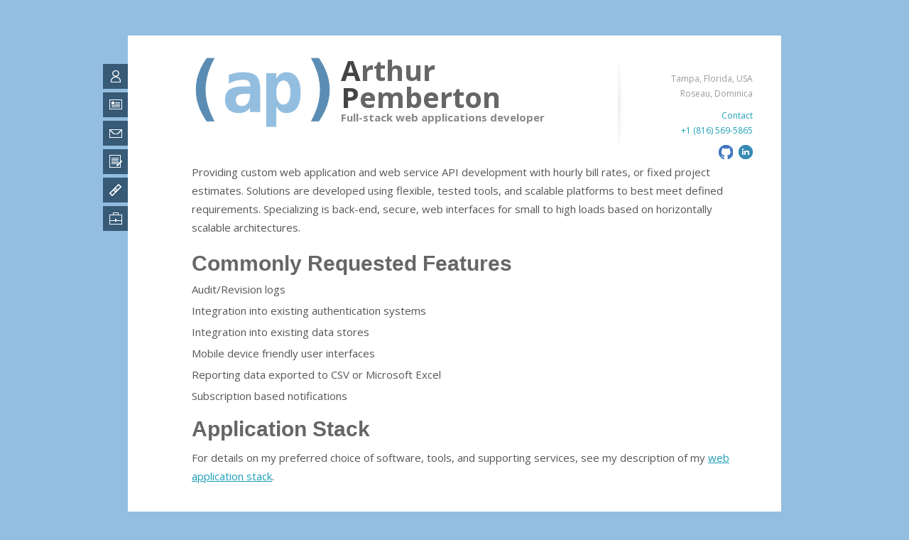

--- FILE ---
content_type: text/html; charset=UTF-8
request_url: https://arthurpemberton.com/services/web-application-development
body_size: 7210
content:
<!DOCTYPE html>
<!--[if lt IE 7 ]><html class="ie ie6" lang="en"> <![endif]-->
<!--[if IE 7 ]><html class="ie ie7" lang="en"> <![endif]-->
<!--[if IE 8 ]><html class="ie ie8" lang="en"> <![endif]-->
<!--[if (gte IE 9)|!(IE)]><!--><html lang="en-US"> <!--<![endif]-->
<head>
	<meta charset="UTF-8">
	<meta http-equiv = "X-UA-Compatible" content = "IE=Edge,chrome=1">
	
	<meta name="viewport" content="width=device-width, initial-scale=1, maximum-scale=1">

<meta name='robots' content='index, follow, max-image-preview:large, max-snippet:-1, max-video-preview:-1' />
	<style>img:is([sizes="auto" i], [sizes^="auto," i]) { contain-intrinsic-size: 3000px 1500px }</style>
	
	<!-- This site is optimized with the Yoast SEO plugin v26.8 - https://yoast.com/product/yoast-seo-wordpress/ -->
	<title>Web Application and API Development in Tampa Bay</title>
	<link rel="canonical" href="https://arthurpemberton.com/services/web-application-development" />
	<meta property="og:locale" content="en_US" />
	<meta property="og:type" content="article" />
	<meta property="og:title" content="Web Application and API Development in Tampa Bay" />
	<meta property="og:description" content="Providing custom web application and web service API development with hourly bill rates, or fixed project estimates. Solutions are developed using flexible, tested tools, and scalable platforms to best meet defined requirements. Specializing is back-end, secure, web interfaces for small to high loads based on horizontally scalable architectures. Commonly Requested Features Audit/Revision logs Integration into [&hellip;]" />
	<meta property="og:url" content="https://arthurpemberton.com/services/web-application-development" />
	<meta property="og:site_name" content="Arthur Pemberton" />
	<meta property="article:modified_time" content="2018-12-12T07:25:10+00:00" />
	<meta name="twitter:label1" content="Est. reading time" />
	<meta name="twitter:data1" content="1 minute" />
	<script type="application/ld+json" class="yoast-schema-graph">{"@context":"https://schema.org","@graph":[{"@type":"WebPage","@id":"https://arthurpemberton.com/services/web-application-development","url":"https://arthurpemberton.com/services/web-application-development","name":"Web Application and API Development in Tampa Bay","isPartOf":{"@id":"https://arthurpemberton.com/#website"},"datePublished":"2015-06-05T02:13:33+00:00","dateModified":"2018-12-12T07:25:10+00:00","breadcrumb":{"@id":"https://arthurpemberton.com/services/web-application-development#breadcrumb"},"inLanguage":"en-US","potentialAction":[{"@type":"ReadAction","target":["https://arthurpemberton.com/services/web-application-development"]}]},{"@type":"BreadcrumbList","@id":"https://arthurpemberton.com/services/web-application-development#breadcrumb","itemListElement":[{"@type":"ListItem","position":1,"name":"Services","item":"https://arthurpemberton.com/services"},{"@type":"ListItem","position":2,"name":"Web Application Development"}]},{"@type":"WebSite","@id":"https://arthurpemberton.com/#website","url":"https://arthurpemberton.com/","name":"Arthur Pemberton","description":"The professional website of Arthur Pemberton","publisher":{"@id":"https://arthurpemberton.com/#/schema/person/e4504c0e198fc8188db87092450f6367"},"potentialAction":[{"@type":"SearchAction","target":{"@type":"EntryPoint","urlTemplate":"https://arthurpemberton.com/?s={search_term_string}"},"query-input":{"@type":"PropertyValueSpecification","valueRequired":true,"valueName":"search_term_string"}}],"inLanguage":"en-US"},{"@type":["Person","Organization"],"@id":"https://arthurpemberton.com/#/schema/person/e4504c0e198fc8188db87092450f6367","name":"Arthur Pemberton","image":{"@type":"ImageObject","inLanguage":"en-US","@id":"https://arthurpemberton.com/#/schema/person/image/","url":"https://secure.gravatar.com/avatar/23f8dddfae2b25e80c1bf8fd2c90661b8d2079f05446bcb0d0973a5a92570536?s=96&d=mm&r=g","contentUrl":"https://secure.gravatar.com/avatar/23f8dddfae2b25e80c1bf8fd2c90661b8d2079f05446bcb0d0973a5a92570536?s=96&d=mm&r=g","caption":"Arthur Pemberton"},"logo":{"@id":"https://arthurpemberton.com/#/schema/person/image/"},"description":"A seasoned web applications developer with over seven years of professional experience designing, developing, and deploying end-to-end solutions; and over ten years administering websites.","sameAs":["http://arthurpemberton.com/","https://www.linkedin.com/in/arthurpemberton"]}]}</script>
	<!-- / Yoast SEO plugin. -->


<link rel='stylesheet' id='colorboxstyle-css' href='https://arthurpemberton.com/wp-content/plugins/link-library/colorbox/colorbox.css?ver=6.8.3' type='text/css' media='all' />
<link rel='stylesheet' id='wp-block-library-css' href='https://arthurpemberton.com/wp-includes/css/dist/block-library/style.min.css?ver=6.8.3' type='text/css' media='all' />
<style id='classic-theme-styles-inline-css' type='text/css'>
/*! This file is auto-generated */
.wp-block-button__link{color:#fff;background-color:#32373c;border-radius:9999px;box-shadow:none;text-decoration:none;padding:calc(.667em + 2px) calc(1.333em + 2px);font-size:1.125em}.wp-block-file__button{background:#32373c;color:#fff;text-decoration:none}
</style>
<style id='global-styles-inline-css' type='text/css'>
:root{--wp--preset--aspect-ratio--square: 1;--wp--preset--aspect-ratio--4-3: 4/3;--wp--preset--aspect-ratio--3-4: 3/4;--wp--preset--aspect-ratio--3-2: 3/2;--wp--preset--aspect-ratio--2-3: 2/3;--wp--preset--aspect-ratio--16-9: 16/9;--wp--preset--aspect-ratio--9-16: 9/16;--wp--preset--color--black: #000000;--wp--preset--color--cyan-bluish-gray: #abb8c3;--wp--preset--color--white: #ffffff;--wp--preset--color--pale-pink: #f78da7;--wp--preset--color--vivid-red: #cf2e2e;--wp--preset--color--luminous-vivid-orange: #ff6900;--wp--preset--color--luminous-vivid-amber: #fcb900;--wp--preset--color--light-green-cyan: #7bdcb5;--wp--preset--color--vivid-green-cyan: #00d084;--wp--preset--color--pale-cyan-blue: #8ed1fc;--wp--preset--color--vivid-cyan-blue: #0693e3;--wp--preset--color--vivid-purple: #9b51e0;--wp--preset--gradient--vivid-cyan-blue-to-vivid-purple: linear-gradient(135deg,rgba(6,147,227,1) 0%,rgb(155,81,224) 100%);--wp--preset--gradient--light-green-cyan-to-vivid-green-cyan: linear-gradient(135deg,rgb(122,220,180) 0%,rgb(0,208,130) 100%);--wp--preset--gradient--luminous-vivid-amber-to-luminous-vivid-orange: linear-gradient(135deg,rgba(252,185,0,1) 0%,rgba(255,105,0,1) 100%);--wp--preset--gradient--luminous-vivid-orange-to-vivid-red: linear-gradient(135deg,rgba(255,105,0,1) 0%,rgb(207,46,46) 100%);--wp--preset--gradient--very-light-gray-to-cyan-bluish-gray: linear-gradient(135deg,rgb(238,238,238) 0%,rgb(169,184,195) 100%);--wp--preset--gradient--cool-to-warm-spectrum: linear-gradient(135deg,rgb(74,234,220) 0%,rgb(151,120,209) 20%,rgb(207,42,186) 40%,rgb(238,44,130) 60%,rgb(251,105,98) 80%,rgb(254,248,76) 100%);--wp--preset--gradient--blush-light-purple: linear-gradient(135deg,rgb(255,206,236) 0%,rgb(152,150,240) 100%);--wp--preset--gradient--blush-bordeaux: linear-gradient(135deg,rgb(254,205,165) 0%,rgb(254,45,45) 50%,rgb(107,0,62) 100%);--wp--preset--gradient--luminous-dusk: linear-gradient(135deg,rgb(255,203,112) 0%,rgb(199,81,192) 50%,rgb(65,88,208) 100%);--wp--preset--gradient--pale-ocean: linear-gradient(135deg,rgb(255,245,203) 0%,rgb(182,227,212) 50%,rgb(51,167,181) 100%);--wp--preset--gradient--electric-grass: linear-gradient(135deg,rgb(202,248,128) 0%,rgb(113,206,126) 100%);--wp--preset--gradient--midnight: linear-gradient(135deg,rgb(2,3,129) 0%,rgb(40,116,252) 100%);--wp--preset--font-size--small: 13px;--wp--preset--font-size--medium: 20px;--wp--preset--font-size--large: 36px;--wp--preset--font-size--x-large: 42px;--wp--preset--spacing--20: 0.44rem;--wp--preset--spacing--30: 0.67rem;--wp--preset--spacing--40: 1rem;--wp--preset--spacing--50: 1.5rem;--wp--preset--spacing--60: 2.25rem;--wp--preset--spacing--70: 3.38rem;--wp--preset--spacing--80: 5.06rem;--wp--preset--shadow--natural: 6px 6px 9px rgba(0, 0, 0, 0.2);--wp--preset--shadow--deep: 12px 12px 50px rgba(0, 0, 0, 0.4);--wp--preset--shadow--sharp: 6px 6px 0px rgba(0, 0, 0, 0.2);--wp--preset--shadow--outlined: 6px 6px 0px -3px rgba(255, 255, 255, 1), 6px 6px rgba(0, 0, 0, 1);--wp--preset--shadow--crisp: 6px 6px 0px rgba(0, 0, 0, 1);}:where(.is-layout-flex){gap: 0.5em;}:where(.is-layout-grid){gap: 0.5em;}body .is-layout-flex{display: flex;}.is-layout-flex{flex-wrap: wrap;align-items: center;}.is-layout-flex > :is(*, div){margin: 0;}body .is-layout-grid{display: grid;}.is-layout-grid > :is(*, div){margin: 0;}:where(.wp-block-columns.is-layout-flex){gap: 2em;}:where(.wp-block-columns.is-layout-grid){gap: 2em;}:where(.wp-block-post-template.is-layout-flex){gap: 1.25em;}:where(.wp-block-post-template.is-layout-grid){gap: 1.25em;}.has-black-color{color: var(--wp--preset--color--black) !important;}.has-cyan-bluish-gray-color{color: var(--wp--preset--color--cyan-bluish-gray) !important;}.has-white-color{color: var(--wp--preset--color--white) !important;}.has-pale-pink-color{color: var(--wp--preset--color--pale-pink) !important;}.has-vivid-red-color{color: var(--wp--preset--color--vivid-red) !important;}.has-luminous-vivid-orange-color{color: var(--wp--preset--color--luminous-vivid-orange) !important;}.has-luminous-vivid-amber-color{color: var(--wp--preset--color--luminous-vivid-amber) !important;}.has-light-green-cyan-color{color: var(--wp--preset--color--light-green-cyan) !important;}.has-vivid-green-cyan-color{color: var(--wp--preset--color--vivid-green-cyan) !important;}.has-pale-cyan-blue-color{color: var(--wp--preset--color--pale-cyan-blue) !important;}.has-vivid-cyan-blue-color{color: var(--wp--preset--color--vivid-cyan-blue) !important;}.has-vivid-purple-color{color: var(--wp--preset--color--vivid-purple) !important;}.has-black-background-color{background-color: var(--wp--preset--color--black) !important;}.has-cyan-bluish-gray-background-color{background-color: var(--wp--preset--color--cyan-bluish-gray) !important;}.has-white-background-color{background-color: var(--wp--preset--color--white) !important;}.has-pale-pink-background-color{background-color: var(--wp--preset--color--pale-pink) !important;}.has-vivid-red-background-color{background-color: var(--wp--preset--color--vivid-red) !important;}.has-luminous-vivid-orange-background-color{background-color: var(--wp--preset--color--luminous-vivid-orange) !important;}.has-luminous-vivid-amber-background-color{background-color: var(--wp--preset--color--luminous-vivid-amber) !important;}.has-light-green-cyan-background-color{background-color: var(--wp--preset--color--light-green-cyan) !important;}.has-vivid-green-cyan-background-color{background-color: var(--wp--preset--color--vivid-green-cyan) !important;}.has-pale-cyan-blue-background-color{background-color: var(--wp--preset--color--pale-cyan-blue) !important;}.has-vivid-cyan-blue-background-color{background-color: var(--wp--preset--color--vivid-cyan-blue) !important;}.has-vivid-purple-background-color{background-color: var(--wp--preset--color--vivid-purple) !important;}.has-black-border-color{border-color: var(--wp--preset--color--black) !important;}.has-cyan-bluish-gray-border-color{border-color: var(--wp--preset--color--cyan-bluish-gray) !important;}.has-white-border-color{border-color: var(--wp--preset--color--white) !important;}.has-pale-pink-border-color{border-color: var(--wp--preset--color--pale-pink) !important;}.has-vivid-red-border-color{border-color: var(--wp--preset--color--vivid-red) !important;}.has-luminous-vivid-orange-border-color{border-color: var(--wp--preset--color--luminous-vivid-orange) !important;}.has-luminous-vivid-amber-border-color{border-color: var(--wp--preset--color--luminous-vivid-amber) !important;}.has-light-green-cyan-border-color{border-color: var(--wp--preset--color--light-green-cyan) !important;}.has-vivid-green-cyan-border-color{border-color: var(--wp--preset--color--vivid-green-cyan) !important;}.has-pale-cyan-blue-border-color{border-color: var(--wp--preset--color--pale-cyan-blue) !important;}.has-vivid-cyan-blue-border-color{border-color: var(--wp--preset--color--vivid-cyan-blue) !important;}.has-vivid-purple-border-color{border-color: var(--wp--preset--color--vivid-purple) !important;}.has-vivid-cyan-blue-to-vivid-purple-gradient-background{background: var(--wp--preset--gradient--vivid-cyan-blue-to-vivid-purple) !important;}.has-light-green-cyan-to-vivid-green-cyan-gradient-background{background: var(--wp--preset--gradient--light-green-cyan-to-vivid-green-cyan) !important;}.has-luminous-vivid-amber-to-luminous-vivid-orange-gradient-background{background: var(--wp--preset--gradient--luminous-vivid-amber-to-luminous-vivid-orange) !important;}.has-luminous-vivid-orange-to-vivid-red-gradient-background{background: var(--wp--preset--gradient--luminous-vivid-orange-to-vivid-red) !important;}.has-very-light-gray-to-cyan-bluish-gray-gradient-background{background: var(--wp--preset--gradient--very-light-gray-to-cyan-bluish-gray) !important;}.has-cool-to-warm-spectrum-gradient-background{background: var(--wp--preset--gradient--cool-to-warm-spectrum) !important;}.has-blush-light-purple-gradient-background{background: var(--wp--preset--gradient--blush-light-purple) !important;}.has-blush-bordeaux-gradient-background{background: var(--wp--preset--gradient--blush-bordeaux) !important;}.has-luminous-dusk-gradient-background{background: var(--wp--preset--gradient--luminous-dusk) !important;}.has-pale-ocean-gradient-background{background: var(--wp--preset--gradient--pale-ocean) !important;}.has-electric-grass-gradient-background{background: var(--wp--preset--gradient--electric-grass) !important;}.has-midnight-gradient-background{background: var(--wp--preset--gradient--midnight) !important;}.has-small-font-size{font-size: var(--wp--preset--font-size--small) !important;}.has-medium-font-size{font-size: var(--wp--preset--font-size--medium) !important;}.has-large-font-size{font-size: var(--wp--preset--font-size--large) !important;}.has-x-large-font-size{font-size: var(--wp--preset--font-size--x-large) !important;}
:where(.wp-block-post-template.is-layout-flex){gap: 1.25em;}:where(.wp-block-post-template.is-layout-grid){gap: 1.25em;}
:where(.wp-block-columns.is-layout-flex){gap: 2em;}:where(.wp-block-columns.is-layout-grid){gap: 2em;}
:root :where(.wp-block-pullquote){font-size: 1.5em;line-height: 1.6;}
</style>
<link rel='stylesheet' id='thumbs_rating_styles-css' href='https://arthurpemberton.com/wp-content/plugins/link-library/upvote-downvote/css/style.css?ver=1.0.0' type='text/css' media='all' />
<link rel='stylesheet' id='style-css' href='https://arthurpemberton.com/wp-content/themes/biopic/style.css?ver=25.04.18b' type='text/css' media='all' />
<link rel='stylesheet' id='base-css' href='https://arthurpemberton.com/wp-content/themes/biopic/stylesheets/base.css?ver=6.8.3' type='text/css' media='all' />
<link rel='stylesheet' id='layout-css' href='https://arthurpemberton.com/wp-content/themes/biopic/stylesheets/layout.css?ver=6.8.3' type='text/css' media='all' />
<link rel='stylesheet' id='themeskin-css' href='https://arthurpemberton.com/wp-content/themes/biopic/stylesheets/theme.css?ver=20200727' type='text/css' media='all' />
<link rel='stylesheet' id='prettyPhoto-css' href='https://arthurpemberton.com/wp-content/themes/biopic/stylesheets/prettyPhoto.css?ver=6.8.3' type='text/css' media='all' />
<link rel='stylesheet' id='custom-css' href='https://arthurpemberton.com/wp-content/themes/biopic/stylesheets/custom.css?ver=6.8.3' type='text/css' media='all' />
<script type="text/javascript" src="https://arthurpemberton.com/wp-includes/js/jquery/jquery.min.js?ver=3.7.1" id="jquery-core-js"></script>
<script type="text/javascript" src="https://arthurpemberton.com/wp-includes/js/jquery/jquery-migrate.min.js?ver=3.4.1" id="jquery-migrate-js"></script>
<script type="text/javascript" src="https://arthurpemberton.com/wp-content/plugins/link-library/colorbox/jquery.colorbox-min.js?ver=1.3.9" id="colorbox-js"></script>
<script type="text/javascript" id="thumbs_rating_scripts-js-extra">
/* <![CDATA[ */
var thumbs_rating_ajax = {"ajax_url":"https:\/\/arthurpemberton.com\/wp-admin\/admin-ajax.php","nonce":"9b07cda698"};
/* ]]> */
</script>
<script type="text/javascript" src="https://arthurpemberton.com/wp-content/plugins/link-library/upvote-downvote/js/general.js?ver=4.0.1" id="thumbs_rating_scripts-js"></script>
<script type="text/javascript" src="https://arthurpemberton.com/wp-content/themes/biopic/javascripts/tabs.js?ver=6.8.3" id="tabs-js"></script>
<script type="text/javascript" src="https://arthurpemberton.com/wp-content/themes/biopic/javascripts/jquery.gmap.min.js?ver=6.8.3" id="gmap-js"></script>
<script type="text/javascript" src="https://arthurpemberton.com/wp-content/themes/biopic/javascripts/jquery.easing.1.3.js?ver=6.8.3" id="easingjs-js"></script>
<script type="text/javascript" src="https://arthurpemberton.com/wp-content/themes/biopic/javascripts/jquery.prettyPhoto.js?ver=6.8.3" id="prettyPhotojs-js"></script>
<script type="text/javascript" src="https://arthurpemberton.com/wp-content/themes/biopic/javascripts/jquery.placeholder.min.js?ver=6.8.3" id="placeholder-js"></script>
<script type="text/javascript" src="https://arthurpemberton.com/wp-content/themes/biopic/javascripts/biopic-functions.js?ver=6.8.3" id="biopicfunctions-js"></script>
<script type="text/javascript" src="https://arthurpemberton.com/wp-content/plugins/google-analyticator/external-tracking.min.js?ver=6.5.7" id="ga-external-tracking-js"></script>
<link rel="https://api.w.org/" href="https://arthurpemberton.com/wp-json/" /><link rel="alternate" title="JSON" type="application/json" href="https://arthurpemberton.com/wp-json/wp/v2/pages/119" /><meta name="generator" content="WordPress 6.8.3" />
<link rel='shortlink' href='https://arthurpemberton.com/?p=119' />
<link rel="alternate" title="oEmbed (JSON)" type="application/json+oembed" href="https://arthurpemberton.com/wp-json/oembed/1.0/embed?url=https%3A%2F%2Farthurpemberton.com%2Fservices%2Fweb-application-development" />
<link rel="alternate" title="oEmbed (XML)" type="text/xml+oembed" href="https://arthurpemberton.com/wp-json/oembed/1.0/embed?url=https%3A%2F%2Farthurpemberton.com%2Fservices%2Fweb-application-development&#038;format=xml" />
 <style> .ppw-ppf-input-container { background-color: !important; padding: px!important; border-radius: px!important; } .ppw-ppf-input-container div.ppw-ppf-headline { font-size: px!important; font-weight: !important; color: !important; } .ppw-ppf-input-container div.ppw-ppf-desc { font-size: px!important; font-weight: !important; color: !important; } .ppw-ppf-input-container label.ppw-pwd-label { font-size: px!important; font-weight: !important; color: !important; } div.ppwp-wrong-pw-error { font-size: px!important; font-weight: !important; color: #dc3232!important; background: !important; } .ppw-ppf-input-container input[type='submit'] { color: !important; background: !important; } .ppw-ppf-input-container input[type='submit']:hover { color: !important; background: !important; } .ppw-ppf-desc-below { font-size: px!important; font-weight: !important; color: !important; } </style>  <style> .ppw-form { background-color: !important; padding: px!important; border-radius: px!important; } .ppw-headline.ppw-pcp-pf-headline { font-size: px!important; font-weight: !important; color: !important; } .ppw-description.ppw-pcp-pf-desc { font-size: px!important; font-weight: !important; color: !important; } .ppw-pcp-pf-desc-above-btn { display: block; } .ppw-pcp-pf-desc-below-form { font-size: px!important; font-weight: !important; color: !important; } .ppw-input label.ppw-pcp-password-label { font-size: px!important; font-weight: !important; color: !important; } .ppw-form input[type='submit'] { color: !important; background: !important; } .ppw-form input[type='submit']:hover { color: !important; background: !important; } div.ppw-error.ppw-pcp-pf-error-msg { font-size: px!important; font-weight: !important; color: #dc3232!important; background: !important; } </style> <style>@import url(https://fonts.googleapis.com/css?family=Open+Sans:400,400italic,700,700italic);body * { font-family: 'Open Sans', sans-serif; } </style><style>@import url(https://fonts.googleapis.com/css?family=Open+Sans:800,800italic);h1, h2, h3, h4, h5, h6 { font-family: 'Open Sans 800', sans-serif; !important; } </style><link rel="icon" href="https://arthurpemberton.com/wp-content/uploads/2016/02/cropped-logo-arthurpemberton-600x600-32x32.png" sizes="32x32" />
<link rel="icon" href="https://arthurpemberton.com/wp-content/uploads/2016/02/cropped-logo-arthurpemberton-600x600-192x192.png" sizes="192x192" />
<link rel="apple-touch-icon" href="https://arthurpemberton.com/wp-content/uploads/2016/02/cropped-logo-arthurpemberton-600x600-180x180.png" />
<meta name="msapplication-TileImage" content="https://arthurpemberton.com/wp-content/uploads/2016/02/cropped-logo-arthurpemberton-600x600-270x270.png" />
<!-- Google Analytics Tracking by Google Analyticator 6.5.7 -->
<script type="text/javascript">
    var analyticsFileTypes = [];
    var analyticsSnippet = 'disabled';
    var analyticsEventTracking = 'enabled';
</script>
<script type="text/javascript">
	(function(i,s,o,g,r,a,m){i['GoogleAnalyticsObject']=r;i[r]=i[r]||function(){
	(i[r].q=i[r].q||[]).push(arguments)},i[r].l=1*new Date();a=s.createElement(o),
	m=s.getElementsByTagName(o)[0];a.async=1;a.src=g;m.parentNode.insertBefore(a,m)
	})(window,document,'script','//www.google-analytics.com/analytics.js','ga');
	ga('create', 'UA-800653-10', 'auto');
 
	ga('send', 'pageview');
</script>
	<link href='https://fonts.googleapis.com/css?family=Open+Sans:400,700,700italic,400italic' rel='stylesheet' type='text/css'>
	<!--[if lt IE 9]>
		<script src="http://html5shim.googlecode.com/svn/trunk/html5.js"></script>
	<![endif]-->

	<!-- Favicons
	================================================== -->
		<link rel="shortcut icon" href="/favicon.ico">
		<link rel="apple-touch-icon" href="/assets/apple-touch-icon-57x57.png">
		<link rel="apple-touch-icon" sizes="72x72" href="/assets/apple-touch-icon-72x72.png">
	
<script type="text/javascript"> 
jQuery(document).ready(function($) {
	/* === Handles palceholder values for input and textareas in older browsers === */
	$('input, textarea').placeholder();
	
	/* === Pretty Photo === */
	$("a[rel^='prettyPhoto']").prettyPhoto();
	
	/* === Fit Videos === */
	//$(".scale-video").fitVids();
	
	/* === Portfolio Filter Menu === */
	$('ul.filter li a').click(function(e) {
		e.preventDefault();
		
		$('ul.filter li.active').removeClass('active');
		$(this).parent().addClass('active');
		
		var filterVal = $(this).text().toLowerCase().replace(new RegExp(" ", "g"), "-");
		
		if(filterVal == 'all') {
			$('.work').removeClass('item-hidden');
			$('.work a').attr('rel', 'prettyPhoto[biopic_works_gal]');
		}
		else {
			$('.work').each(function(index, element) {
				if(!$(this).hasClass(filterVal)) {
					$(this).addClass('item-hidden');
					$('a', this).attr('rel', '');
				}
				else {
					$(this).removeClass('item-hidden');
					$('a', this).attr('rel', 'prettyPhoto[biopic_works_gal]');
				}
			});
		}
	});
	
	/* === Accordion === */
	var accordionTabs = $('.accordion > .atab');
	$('.accordion > .atitle > a').click(function(e) {
		e.preventDefault();
		
		currenttab = $(this);
		targetTab =  currenttab.parent().next();
		
		// if same tab clicked then close it
		if (currenttab.parent().hasClass('active')) {
			accordionTabs.slideUp(300, 'easeOutExpo');
			currenttab.parent().parent().find('.atitle').removeClass('active');
		}
		else if(!targetTab.hasClass('active'))	{
			accordionTabs.slideUp(300, 'easeOutExpo');
			targetTab.slideDown(300, 'easeOutExpo');
			currenttab.parent().parent().find('.atitle').removeClass('active');
			currenttab.parent().addClass('active');
		}
	});
	
	
	/* === Toggle === */
	$(".toggle > .ttitle > a").click(function(e) {
		e.preventDefault();
		
		if($(this).parent().hasClass('active'))	{
			$(this).parent().removeClass("active").closest('.toggle').find('.ttab').slideUp(300, 'easeOutExpo');
		}
		else {
			$(this).parent().addClass("active").closest('.toggle').find('.ttab').slideDown(300, 'easeOutExpo');
		}
	});
	
	/* === Closes alert boxes e.g. warning, success etc. === */
	$('.alert-box .close-btn').click(function(e) {
		e.preventDefault();
		$(this).parent().slideUp();
	});
	
	
});
</script>
<script type="text/javascript">
/* === Handles multiple functions for window.onload event === */
function addLoadEvent(func) {
	var oldonload = window.onload;
	if (typeof window.onload != 'function') {
		window.onload = func;
	}
	else {
		window.onload = function() {
			if (oldonload) {
				oldonload();
			}
			func();
		}
	}
}
</script>
<style type="text/css">
body {
					background:#93bee0;
				}a, a:visited {
				color:#1B9FB8;
			}a:hover, a:focus, ul.tabs li a.active, .atitle.active a, .ttitle.active a {
				color:#FF8E00;
			}</style>
</head>
<body class="wp-singular page-template-default page page-id-119 page-child parent-pageid-116 wp-theme-biopic">
	
	<div class="wrapper">
		<div class="lang-menu">
				
				</div>
		<nav>
			<ul id="menu-main-menu" class="menu"><li id="menu-item-9" class="profile menu-item menu-item-type-custom menu-item-object-custom menu-item-home menu-item-9 page-9"><a href="http://arthurpemberton.com/"><span><span>Profile</span></span></a></li>
<li id="menu-item-16" class="resume menu-item menu-item-type-post_type menu-item-object-page menu-item-16 page-12"><a href="https://arthurpemberton.com/resume"><span><span>Resume</span></span></a></li>
<li id="menu-item-22" class="contact menu-item menu-item-type-post_type menu-item-object-page menu-item-22 page-20"><a href="https://arthurpemberton.com/contact"><span><span>Contact</span></span></a></li>
<li id="menu-item-19" class="blog menu-item menu-item-type-post_type menu-item-object-page menu-item-19 page-17"><a href="https://arthurpemberton.com/blog"><span><span>Blog</span></span></a></li>
<li id="menu-item-46" class="links menu-item menu-item-type-post_type menu-item-object-page menu-item-46 page-44"><a href="https://arthurpemberton.com/links"><span><span>Links</span></span></a></li>
<li id="menu-item-156" class="portfolio menu-item menu-item-type-post_type menu-item-object-page menu-item-156 page-152"><a href="https://arthurpemberton.com/portfolio"><span><span>Portfolio</span></span></a></li>
</ul>		</nav>				<div class="content">
			<div class="info">
				<div class="head">
										<a href="https://arthurpemberton.com"><img src="//arthurpemberton.com/wp-content/uploads/2015/06/logo-arthurpemberton-200x100.png" alt="" /></a>
										<div class="name">
												<p class="first">Arthur</p>
												<p class="last">Pemberton</p>
												<p class="title">Full-stack web applications developer</p>
											</div>
				</div>
			</div><!-- /profileInfo -->

			<div class="topAddress hidden">
			<address>
<p>
Tampa, Florida, USA<br />
Roseau, Dominica
</p>

<p>
<a href="/contact">Contact</a><br />
<a href="tel:1-816-569-5865">+1 (816) 569-5865</a>
</p></address>
<div class="social">
		<a target="_blank" title="GitHub" href="https://github.com/pembo13"><img src="https://arthurpemberton.com/wp-content/themes/biopic/images/social_icons/github.png" alt="" /></a>
		<a target="_blank" title="LinkedIn" href="https://www.linkedin.com/in/arthurpemberton"><img src="https://arthurpemberton.com/wp-content/themes/biopic/images/social_icons/linkedin.png" alt="" /></a>
	</div>			</div><!-- /topAddress -->
			
			<br class="clear" />
			<div class="innerContainer">
								<div class="desc">
					<p>Providing custom web application and web service API development with hourly bill rates, or fixed project estimates. Solutions are developed using flexible, tested tools, and scalable platforms to best meet defined requirements. Specializing is back-end, secure, web interfaces for small to high loads based on horizontally scalable architectures.</p>
<h2>Commonly Requested Features</h2>
<ul>
<li>Audit/Revision logs</li>
<li>Integration into existing authentication systems</li>
<li>Integration into existing data stores</li>
<li>Mobile device friendly user interfaces</li>
<li>Reporting data exported to CSV or Microsoft Excel</li>
<li>Subscription based notifications</li>
</ul>
<h2>Application Stack</h2>
<p>For details on my preferred choice of software, tools, and supporting services, see my description of my <a href="/web-application-stack">web application stack</a>.</p>
				</div>
							</div><!-- /innerContainer -->

		</div><!-- /content -->

						<script type="speculationrules">
{"prefetch":[{"source":"document","where":{"and":[{"href_matches":"\/*"},{"not":{"href_matches":["\/wp-*.php","\/wp-admin\/*","\/wp-content\/uploads\/*","\/wp-content\/*","\/wp-content\/plugins\/*","\/wp-content\/themes\/biopic\/*","\/*\\?(.+)"]}},{"not":{"selector_matches":"a[rel~=\"nofollow\"]"}},{"not":{"selector_matches":".no-prefetch, .no-prefetch a"}}]},"eagerness":"conservative"}]}
</script>
<script type="text/javascript" src="https://arthurpemberton.com/wp-includes/js/comment-reply.min.js?ver=6.8.3" id="comment-reply-js" async="async" data-wp-strategy="async"></script>
		<footer>
						<span>© Arthur Pemberton 2010 - 2025 | <a href="/lost" rel="nofollow">Lost</a></span>
								</footer>

	</div><!-- /wrapper -->

<!-- End Document
================================================== -->
</body>
</html>

<!--
Performance optimized by W3 Total Cache. Learn more: https://www.boldgrid.com/w3-total-cache/

Page Caching using Disk: Enhanced 

Served from: arthurpemberton.com @ 2026-01-22 03:35:33 by W3 Total Cache
-->

--- FILE ---
content_type: text/css
request_url: https://arthurpemberton.com/wp-content/themes/biopic/style.css?ver=25.04.18b
body_size: 967
content:
/*   
	Theme Name: Biopic - Responsive vCard WordPress Theme
	Theme URI: http://themes.themebakers.com/biopic/
	Description: Biopic is a minimalistic, simple and responsive wordpress theme which is suitable for using it as a vcard, small personal portfolios, photographers, wedding journal and similar purposes. It works on all devices from desktop to tablets to smartphones.
	Author: Theme Bakers
	Author URI: http://themebakers.com
	Version: 1.0.4
	License: Partial GNU General Public License, please read license file for more details.
	License URI: license.txt
	Tags: light, two-columns
*/

.contact #ninja_forms_form_1_wrap { max-width:360px; }
.contact #ninja_forms_form_1_wrap .ninja-forms-response-msg { background-color:#FFB150; color:#fff; font-weight:bold; padding: 0 8px; }
.contact #ninja_forms_form_1_wrap .ninja-forms-response-msg p { margin:0; }
.contact #ninja_forms_form_1_wrap .ninja-forms-response-msg.ninja-forms-success-msg { background-color:#4EB748; padding: 40px 0; text-align: center; }
.contact #ninja_forms_form_1_wrap .ninja-forms-response-msg.ninja-forms-error-msg { background-color:#FF5551; padding: 6px 8px; }

.contact #ninja_forms_form_1 { background-color:#D6E6F3; float: none; width:auto; }
.contact #ninja_forms_form_1 br { display:none; }
.contact #ninja_forms_form_1 p { margin:0; }
.contact #ninja_forms_form_1 p:first-child { display:none; }
.contact #ninja_forms_form_1 div.ninja-forms-all-fields-wrap { padding:10px 20px; }
.contact #ninja_forms_form_1 div.ninja-forms-required-items { margin-bottom:1em; }
.contact #ninja_forms_form_1 div.ninja-forms-all-fields-wrap .label-above label { margin-bottom: 2px; }
.contact #ninja_forms_form_1 div.ninja-forms-all-fields-wrap input[type="text"] { padding:6px 8px; }
.contact #ninja_forms_form_1 div.ninja-forms-all-fields-wrap textarea { height:8em; padding:6px 8px; }

.contact #ninja_forms_form_1 div.ninja-forms-all-fields-wrap input[type="submit"] { float:none; margin:0; }


@media only screen and (max-width: 360px) {
	body.wp-theme-biopic .head { margin-left: 0px; margin-bottom: 30px; }
	body.wp-theme-biopic .head a img { width: 50%; height: auto;  }
	body.wp-theme-biopic .head .name { float: none; }
	body.wp-theme-biopic .head .name p.first,
	body.wp-theme-biopic .head .name p.last { font-size: 30px; line-height: 1; }
	body.wp-theme-biopic .head .name p.title { margin-top: 10px; }
}
@media only screen and (max-width: 479px) {
	body.wp-theme-biopic > .wrapper { width: 350px; padding-top: 25px; }
	body.wp-theme-biopic nav { margin-left: 0; }
	body.wp-theme-biopic .content { width: 275px; padding-bottom: 20px; }
	body.wp-theme-biopic .info { width: calc(100% - 40px); margin-left: 20px; margin-right: 20px; }
	body.wp-theme-biopic .innerContainer { width: calc(100% - 40px); margin-left: 20px; margin-right: 20px; }
	body.wp-theme-biopic .innerContainer > .desc { margin-bottom: 0; }
	body.wp-theme-biopic .head { margin-left: 0px; margin-bottom: 30px; }
	body.wp-theme-biopic .head a img { width: 50%; height: auto; }
	body.wp-theme-biopic .head .name { float: none; }
	body.wp-theme-biopic .head .name p.first,
	body.wp-theme-biopic .head .name p.last { font-size: 30px; line-height: 1; }
	body.wp-theme-biopic .head .name p.title { margin-top: 10px; }

	.ppw-post-password-container > form .ppw-ppf-input-container input[type="submit"] { width: 100%; }
}
@media only screen and (max-width: 959px) {
}


.ppw-post-password-container { background-color: rgba(0, 0, 0, 0.03125); padding: 20px; }
.ppw-post-password-container > form { margin-bottom: 0; }
.ppw-post-password-container > form .ppw-ppf-field-container { margin-bottom: 0; }
.ppw-post-password-container > form .ppw-ppf-input-container input[type="submit"] { margin-bottom: 0; }
.ppw-post-password-container > form .ppw-ppf-input-container div.ppw-ppf-desc { margin-bottom: 20px; }
.ppw-post-password-container > form .ppw-ppf-input-container .ppw-pwd-label { margin-bottom: 20px; }
.ppw-post-password-container > form .ppw-ppf-input-container .ppw-pwd-label input[type="password"] { width: calc(100% - 10px); }


--- FILE ---
content_type: text/css
request_url: https://arthurpemberton.com/wp-content/themes/biopic/stylesheets/base.css?ver=6.8.3
body_size: 3287
content:
/*
* Skeleton V1.1
* Copyright 2011, Dave Gamache
* www.getskeleton.com
* Free to use under the MIT license.
* http://www.opensource.org/licenses/mit-license.php
* 8/17/2011
*/


/* Table of Content
==================================================
	#Reset & Basics
	#Basic Styles
	#Site Styles
	#Typography
	#Links
	#Lists
	#Images
	#Buttons
	#Tabs
	#Forms
	#Misc */


/* #Reset & Basics (Inspired by E. Meyers)
================================================== */
	html, body, div, span, applet, object, iframe, h1, h2, h3, h4, h5, h6, p, blockquote, pre, a, abbr, acronym, address, big, cite, code, del, dfn, em, img, ins, kbd, q, s, samp, small, strike, strong, sub, sup, tt, var, b, u, i, center, dl, dt, dd, ol, ul, li, fieldset, form, label, legend, table, caption, tbody, tfoot, thead, tr, th, td, article, aside, canvas, details, embed, figure, figcaption, footer, header, hgroup, menu, nav, output, ruby, section, summary, time, mark, audio, video {
		margin: 0;
		padding: 0;
		border: 0;
		font-size: 100%;
		font: inherit;
		vertical-align: baseline; }
	article, aside, details, figcaption, figure, footer, header, hgroup, menu, nav, section {
		display: block; }
	body {
		line-height: 1; }
	ol, ul {
		list-style: none; }
	blockquote, q {
		quotes: none; }
	blockquote:before, blockquote:after,
	q:before, q:after {
		content: '';
		content: none; }
	table {
		border-collapse: collapse;
		border-spacing: 0; }


/* #Basic Styles
================================================== */
	body {
		background: url('../images/tile.jpg');
		font: 14px/21px "HelveticaNeue", "Helvetica Neue", Helvetica, Arial, sans-serif;
		color: #444;
		-webkit-font-smoothing: antialiased; /* Fix for webkit rendering */
		-webkit-text-size-adjust: 100%;
 }


/* #Typography
================================================== */
	h1, h2, h3, h4, h5, h6 {
		color: #666666;
		font-family: 'Helvetica Neue', 'HelveticaNeue', 'helvetica' , 'Arial' , sans-serif;
		font-weight: bold;
		margin-bottom: 10px; }
	h1 a, h2 a, h3 a, h4 a, h5 a, h6 a { font-weight: inherit; }
	h1 { font-size: 40px; line-height: 46px; }
	h2 { font-size: 30px; line-height: 35px; }
	h3 { font-size: 26px; line-height: 30px; }
	h4 { font-size: 20px; line-height: 25px; }
	h5 { font-size: 16px; line-height: 20px; }
	h6 { font-size: 12px; line-height: 15px; }
	.subheader { color: #777; }

	p { margin: 0 0 20px 0; }
	p img { margin: 0; }
	p.lead { font-size: 21px; line-height: 27px; color: #777;  }

	em { font-style: italic; }
	strong { font-weight: bold; color: #333; }
	small { font-size: 80%; }

code, samp, kbd {
	font-family: "Courier New", Courier, monospace, sans-serif;
	text-align: left;
	color: #999999;
}
pre code {
	font-size: 11px;
}
pre {
	background-image: url('../images/pre-back.gif');
	padding: 0.1em 0.5em 0.3em 0.7em;
	border-left: 5px solid #ccc;
	margin: 1.7em 0 1.7em 0.3em;
	overflow: auto;
	line-height: 165%;
	color: #999999;
	font-size: 12px;
	white-space: pre-wrap;                 /* CSS3 browsers  */
	white-space: -moz-pre-wrap !important; /* 1999+ Mozilla  */
	white-space: -pre-wrap;                /* Opera 4 thru 6 */
	white-space: -o-pre-wrap;              /* Opera 7 and up */
	word-wrap: break-word;                 /* IE 5.5+ and up */
}

/*	Blockquotes  */
	blockquote, blockquote p { font-size: 17px; line-height: 24px; color: #777; font-style: italic; margin-bottom: 0px; }
	blockquote { margin-top: 10px; margin-bottom: 10px; padding: 5px 20px 5px 19px; border-left: 1px solid #ddd; }
	blockquote cite { display: block; font-size: 12px; color: #555; }
	blockquote cite:before { content: "\2014 \0020"; }
	blockquote cite a, blockquote cite a:visited, blockquote cite a:visited { color: #555; }

	hr { border: solid #ddd; border-width: 1px 0 0; clear: both; margin: 10px 0 30px; height: 0; }


/* #Links
================================================== */
	a, a:visited { color: #999999; outline: 0; }
	address a { text-decoration: none; }
	a:hover, a:focus { color: #000; text-decoration: underline; }
	p a, p a:visited { line-height: inherit; }


/* #Lists
================================================== */
	ul, ol { margin-bottom: 20px; }
	ul { list-style: none outside; }
	ol { list-style: decimal; }
	ol, ul.square, ul.circle, ul.disc { margin-left: 30px; }
	ul.square { list-style: square outside; }
	ul.circle { list-style: circle outside; }
	ul.disc { list-style: disc outside; }
	ul ul, ul ol,
	ol ol, ol ul { margin: 4px 0 5px 30px; font-size: 90%;  }
	ul ul li, ul ol li,
	ol ol li, ol ul li { margin-bottom: 6px; }
	li { line-height: 18px; margin-bottom: 12px; }
	ul.large li { line-height: 21px; }
	li p { line-height: 21px; }
	div.list ul { margin-left: 30px; }
	div.arrow ul, ul.arrow ul { list-style-image: url("../images/list-arrow.fw.png"); }
	div.check ul, ul.check ul { list-style-image: url("../images/list-check.fw.png"); }

/* #Alert boxes
================================================== */

	div.alert-box {
		padding-left: 30px;
		padding-top: 7px;
		padding-bottom: 7px;
		padding-right: 10px;
		text-transform: uppercase;
		font-size: 11px;
		font-weight: bold;
		position: relative;
	}

	div.alert-box p {
		margin-bottom: 0px;
		text-transform: none;
		font-size: 12px;
		font-weight: normal;
	}

	div.alert-box .close-btn {
		display: block;
		width: 16px;
		height: 16px;
		position: absolute;
		right: 10px;
		top: 5px;
		background: url('../images/close.fw.png') no-repeat 8px 8px;
	}

	div.standard {
		background: url('../images/alert-standard.png') no-repeat 8px 8px #BFEFFF;
		border: 1px solid #73B9FF;
		color: #0085B2;
	}

	div.warning {
		background: url('../images/alert-warning.png') no-repeat 8px 8px #FFF7CA;
		border: 1px solid #EBD47C;
		color: #A86602;
	}

	div.success {
		background: url('../images/alert-succes.png') no-repeat 8px 8px #ECF7D9;
		border: 1px solid #B3DC77;
		color: #4E8A10;
	}

	div.error {
		background: url('../images/alert-error.png') no-repeat 8px 8px #FFE3E3;
		border: 1px solid #EF999E;
		color: #D8000C;
	}

/* #Images
================================================== */

	img.scale-with-grid {
		max-width: 100%;
		height: auto; }

	.postImage {
		margin-bottom: 10px;
	}


/* #Buttons
================================================== */

	.button,
	button,
	input[type="submit"],
	input[type="reset"],
	input[type="button"] {
	  background: url('../images/nav-gradient.png') #55BDC9;
	  border: none;
	  padding: 4px 12px;
	  -moz-border-radius: 3px;
	  -webkit-border-radius: 3px;
	  border-radius: 5px;
	  color: #fff;
		-moz-box-shadow:
			0px 2px 2px rgba(000,000,000,0.2);
		-webkit-box-shadow:
			0px 2px 2px rgba(000,000,000,0.2);
	  display: inline-block;
	  font-size: 14px;
	  text-decoration: none;
	  cursor: pointer;
	  margin-bottom: 20px;
	  line-height: normal;
	  padding: 10px 30px;
	  font-family: "HelveticaNeue", "Helvetica Neue", Helvetica, Arial, sans-serif; }

	.ie7 .button,
	.ie7 button,
	.ie7 input[type="submit"],
	.ie7 input[type="reset"],
	.ie7 input[type="button"] {
		padding: 10px 16px;
	}

	.ie7 .large,
	.ie7 large,
	.ie7 input[type="submit"],
	.ie7 input[type="reset"],
	.ie7 input[type="button"] {
		padding: 18px 45px;
	}

	.button:hover,
	button:hover,
	input[type="submit"]:hover,
	input[type="reset"]:hover,
	input[type="button"]:hover {
		background-color: #55BDC9;
		background-image: none;
	}

	.button.full-width,
	button.full-width,
	input[type="submit"].full-width,
	input[type="reset"].full-width,
	input[type="button"].full-width {
		width: 100%;
		padding-left: 0 !important;
		padding-right: 0 !important;
		text-align: center; }

	/* Fix for odd Mozilla border & padding issues */
	button::-moz-focus-inner,
	input::-moz-focus-inner {
	border: 0;
	padding: 0;
	}

	a.button {
		color: #ffffff;
		text-align: center;
	}

	a.button:hover {
		text-decoration: none;
	}

	a.square {
		-moz-border-radius: 0px;
		-webkit-border-radius: 0px;
		border-radius: 0px;
	}

	a.large {
		padding: 21px 39px;
	}


/* #Tabs (activate in tabs.js)
================================================== */
	ul.tabs {
		display: block;
		margin: 0 0 20px 0;
		padding: 0;
		border-bottom: solid 1px #ddd; }
	ul.tabs li {
		display: block;
		width: auto;
		height: 30px;
		padding: 0;
		float: left;
		margin-bottom: 0; }
	ul.tabs li a {
		display: block;
		text-decoration: none;
		width: auto;
		height: 29px;
		padding: 0px 20px;
		line-height: 30px;
		border: solid 1px #ddd;
		border-width: 1px 1px 0 0;
		margin: 0;
		background: #f5f5f5;
		font-size: 13px; }
	ul.tabs li a.active {
		background: #fff;
		height: 30px;
		position: relative;
		top: -4px;
		padding-top: 4px;
		border-left-width: 1px;
		margin: 0 0 0 -1px;
		color: #111;
		-moz-border-radius-topleft: 2px;
		-webkit-border-top-left-radius: 2px;
		border-top-left-radius: 2px;
		-moz-border-radius-topright: 2px;
		-webkit-border-top-right-radius: 2px;
		border-top-right-radius: 2px; }
	ul.tabs li:first-child a.active {
		margin-left: 0; }
	ul.tabs li:first-child a {
		border-width: 1px 1px 0 1px;
		-moz-border-radius-topleft: 2px;
		-webkit-border-top-left-radius: 2px;
		border-top-left-radius: 2px; }
	ul.tabs li:last-child a {
		-moz-border-radius-topright: 2px;
		-webkit-border-top-right-radius: 2px;
		border-top-right-radius: 2px; }

	ul.tabs-content { margin: 0; display: block; }
	ul.tabs-content > li { display:none; }
	ul.tabs-content > li.active { display: block; }

	/* Clearfixing tabs for beautiful stacking */
	ul.tabs:before,
	ul.tabs:after {
	  content: '\0020';
	  display: block;
	  overflow: hidden;
	  visibility: hidden;
	  width: 0;
	  height: 0; }
	ul.tabs:after {
	  clear: both; }
	ul.tabs {
	  zoom: 1; }


/* #Accordion
================================================== */

div.accordion .atitle a {
	padding-left: 30px;
	padding-top: 10px;
	padding-bottom: 10px;
	background: url('../images/plus.fw.png') no-repeat 10px;
	margin-top: -1px;
	display: block;
	border: 1px solid #dddddd;
}

div.accordion .active a {
	background: url('../images/minus.fw.png') no-repeat 10px;
}

div.accordion .atitle a:hover, div.accordion .atitle a:focus {
	text-decoration: none;
}

div.accordion .atab {
	padding-top: 10px;
	padding-bottom: 20px;
	padding-left: 10px;
	padding-right: 10px;
	display: none;
}


/* #Toggle
================================================== */

div.toggle .ttitle a {
	padding-left: 30px;
	padding-top: 10px;
	padding-bottom: 10px;
	background: url('../images/plus.fw.png') no-repeat 10px;
	margin-top: -1px;
	display: block;
	border: 1px solid #dddddd;
}

div.toggle .active a {
	background: url('../images/minus.fw.png') no-repeat 10px;
}

div.toggle .ttitle a:hover, div.toggle .ttitle a:focus {
	text-decoration: none;
}

div.toggle .ttab {
	padding-top: 10px;
	padding-bottom: 20px;
	padding-left: 10px;
	padding-right: 10px;
	display: none;
}

./* #Buttons
================================================== */

a.button {
	color: #ffffff;
}


/* #Forms
================================================== */

	form {
		margin-bottom: 20px; }
	fieldset {
		margin-bottom: 20px; }
	input[type="text"],
	input[type="password"],
	input[type="email"],
	textarea,
	select {
		border: 1px solid #ccc;
		padding: 6px 4px;
		outline: none;
		-moz-border-radius: 3px;
		-webkit-border-radius: 3px;
		border-radius: 3px;
		font: 13px "HelveticaNeue", "Helvetica Neue", Helvetica, Arial, sans-serif;
		color: #777;
		margin: 0;
		-moz-box-shadow: inset 1px 1px 2px rgba(0,0,0,.1);
		-webkit-box-shadow: inset 1px 1px 2px rgba(0,0,0,.1);
		box-shadow: inset  1px 1px 2px rgba(0,0,0,.1);
		width: 210px;
		max-width: 100%;
		display: block;
		margin-bottom: 10px;
		background: #fff; }
	select {
		padding: 0; }
	input[type="text"]:focus,
	input[type="password"]:focus,
	input[type="email"]:focus,
	textarea:focus {
		border: 1px solid #aaa;
		color: #444;
		-moz-box-shadow: 0 0 3px rgba(0,0,0,.2);
		-webkit-box-shadow: 0 0 3px rgba(0,0,0,.2);
		box-shadow:  0 0 3px rgba(0,0,0,.2); }
	textarea {
		min-height: 60px; }
	label,
	legend {
		display: block;
		color: #999999;
		letter-spacing: -1px;
		font-weight: bold;
		font-size: 14px;  }
	select {
		width: 220px; }
	input[type="checkbox"] {
		display: inline; }
	label span,
	legend span {
		font-weight: normal;
		font-size: 13px;
		color: #444; }

/* #Misc
================================================== */
	.remove-bottom { margin-bottom: 0 !important; }
	.half-bottom { margin-bottom: 10px !important; }
	.add-bottom { margin-bottom: 20px !important; }

--- FILE ---
content_type: text/css
request_url: https://arthurpemberton.com/wp-content/themes/biopic/stylesheets/layout.css?ver=6.8.3
body_size: 2739
content:
/* #960px or higher
================================================== */

.wrapper                                { position: relative; width: 960px; margin: 0 auto; padding-top: 50px; }
.lang-menu											{ left: 40px; position: absolute; top: 20px; }
.lang-menu .qtrans_language_chooser					{ margin:0; padding:0; }
.lang-menu .qtrans_language_chooser li				{ font-size:12px; line-height:12px; float:left; margin:0 5px 0 0; padding:0 5px 0 0; border-right:1px solid #ccc; }
.lang-menu .qtrans_language_chooser li:last-child	{ border:none; }
.lang-menu .qtrans_language_chooser li a			{ text-decoration:none; }
.lang-menu .qtrans_language_chooser li.active a		{ color:#000; }
nav                                     { position: relative; float: left; display: inline; width: 100px; margin-top: 40px; }
nav a                                   { width: 35px; height: 35px; display: inline-block; }
nav li                                  { padding-left: 5px; margin-bottom: 5px; }
nav li a span                           { width: 100%; height: 100%; display: inline-block; }
nav li a span span                      { visibility: hidden; }
nav li.current-menu-item                           { padding-left: 0px; }
nav li.current-menu-item a                         { width: 100px; height: 40px; }
nav li.current-menu-item a span span               { visibility: visible; }
nav li.profile.current-menu-item a > span          { padding-left: 39px; }
nav li.resume.current-menu-item a > span           { padding-left: 38px; }
nav li.portfolio.current-menu-item a > span        { padding-left: 38px; }
nav li.blog.current-menu-item a > span             { padding-left: 38px; }
nav li.contact.current-menu-item a > span          { padding-left: 38px; }
nav li.clients.current-menu-item a > span          { padding-left: 38px; }
nav li.ourteam.current-menu-item a > span          { padding-left: 38px; }
nav li.services.current-menu-item a > span         { padding-left: 38px; }
nav li.testimonials.current-menu-item a > span     { padding-left: 38px; }
nav li.links.current-menu-item a > span            { padding-left: 38px; }
.content                                { float: left; display: inline; width: 820px; min-height: 350px; padding-bottom: 30px; margin-left: -60px; }
/*.innerContainer                         { padding-bottom: 30px; }*/
.info                                   { float: left; width: 470px; margin-top: 30px; margin-left: 90px; }
.head img                               { float: left; margin-right: 10px; width: 200px; height: 100px; }
.head .name                             { float: left; padding-top: 0; }
.head .name p                           { margin:0; }
.head .name p.title                     { margin:2px 0 0 0; }
.topAddress                             { float: right; width: 190px; margin-top: 30px; margin-right: 40px; }
.topAddress p                           { margin-bottom:10px; }
.innerContainer                         { margin-left: 90px; width: 690px; }
.innerContainer div.desc                { margin-top:0; }
.desc                                   { min-height: 80px; margin: 20px 0; }
.subnavContainer div div                { float: left; margin-right: 69px; }
.subnavContainer .invert                { display: inline-block; width: 48px; height: 48px; margin-bottom: 5px; }
.sidebar                                { float: right; width: 190px; min-height: 330px; margin-top: 20px; margin-right: 40px; }
.sidebar address                        { margin-top: 30px; }
.subscribe                              { margin-top: 5px; }
.subscribe img                          { margin-left: 5px; }
.social                                 { margin-top: 0px; }
.social img                             { margin-left: 5px; }
.twitter-updates                        { margin-top: 15px; }
.twitter-updates ul                     { margin-top: 10px; }
.twitter-updates li                     { padding-left: 16px; }
.twitter-updates span                   { display: block; }
.recent-work-widget ul 					{ width:120px; float:right; margin:0; }
.recent-work-widget ul li 				{ float:left; margin:0 0 10px 10px; }
.recent-work-widget ul li:first-child	{ margin-top:0 !important; }
.recent-work-widget ul li .post-thumb	{ margin:0 !important; }
footer                                  { clear: both; margin-left: 40px; padding-top: 10px; background: url('../images/shadow-footer-960.png') no-repeat 0px 0px; }

/* Profile */
.profile .sidebar                       { float: right; width: 190px; min-height: 330px; margin-top: 20px; margin-right: 40px; }

/* Resume */
.personalDev li                         { padding-top: 5px; margin-bottom: 15px; }
.personalDev .time                      { float: right; }
.skills li                              { padding-top: 5px; }
.skills .skill                          { display: inline-block; min-width: 160px; }
.ie7 .skills .skill                     { float: left; }
.ie7 .skills .rating                    { float: left; margin-top: 4px; }
.skills .rating                         { display: inline-block; margin-left: 10px; }
.skills .rating span                    { display: inline-block; width: 10px; height: 10px; margin-right: 3px }
.skills .description                    { display: inline-block; margin-left: 10px; }

/* Portfolio  */
.portfolio-items .filter				{ margin:0px 0 10px 0;}
.portfolio-items .filter li             { float: left; margin: 0 10px 10px 0; }
.portfolio-items .filter li a           { padding-left: 7px; padding-right: 7px; height: 30px; display: block; }
.portfolio-items .items li              { margin-right: 20px; margin-bottom: 20px; width: 210px; float: left; }
.portfolio-items .items li.item-hidden	{ display: none; }
.portfolio-items .items li .title       { display: block; }
.portfolio-items .items li .desc        { min-height: 0px; margin: 0px; }
.portfolio-items .items li img          { width: 210px; }
.portfolio-items .items .image-wrapper  { position: relative; }
.portfolio-items .items .work a .image-wrapper .cover { visibility:hidden;
												width: 100%;
												height: 100%;
												position: absolute;
												top:0;
												left: 0;
												opacity:0;
												-moz-transition:opacity .3s ease-in-out;
												-webkit-transition:opacity .3s ease-in-out;
												-o-transition:opacity .3s ease-in-out;
												transition:opacity .3s ease-in-out; }

.portfolio-items .items .work a:hover .image-wrapper .cover { visibility:hidden;
												visibility:visible;
												opacity:1; }

/* Contact */
.contact iframe                         { width: 690px; height: 285px; }
.contact .desc							{ margin:20px 0; }
.contact form                           { float: left; width: 420px; }
.contact form .error					{ display: none; }
.contact textarea                       { width: 100%; height: 120px; }
.contact input[type="submit"]           { float: right; margin-top: -20px; margin-right: -10px; }
.contact .sidebar                       { float: right; margin-right: 0px; margin-top: -40px; }
.contact .social h6                     { margin-bottom: 10px; }

/* Blog */
.main                                   { float: left; width: 480px; }
.main.full-width						{ width: 100%; }
.blog article                           { margin-bottom: 50px; }
/*.blog article img                       { max-width: 100%; height:auto; }*/
.blog .meta                             { margin-top: 7px; margin-bottom: 10px; }
.blog .postVideo, .blog .postSlideshow	{ margin-bottom: 10px; }
.blog .scale-video						{ position: relative; padding-bottom: 56.25%; height: 0; overflow: hidden; }
.scale-video iframe,
.scale-video object,  
.scale-video embed {
	display:block;
	position: absolute;
	top: 0;
	left: 0;
	width: 100%;
	height: 100%;
	z-index:99;
}
.blog .sidebar                          { float: right; margin-right: 0px; margin-top: 20px; }
.blog .sidebar div                      { margin-bottom: 30px; }
.blog .subscribe h6                     { margin-bottom: 10px; }
.blog .pagination .left                 { float: left; }
.blog .pagination .right                { float: right; }
.blog .main                             { margin-top: 20px; }

/* Comments */
.blog .comments ol.commentsList         { margin-top: 20px; margin-left: 0px; }
.blog .commentMetaTop                   { margin-bottom: 10px; }
.blog .commentMetaTop img               { float: left; margin-right: 10px; }
.blog .comment                          { padding-bottom: 10px; }
.blog .children .comment            { padding-left: 10px; padding-right: 10px; padding-top: 10px; padding-bottom: 10px; }
.blog .comments form                    { margin-top: 10px; }
.blog .comments form textarea           { width: 470px; height: 100px; }
.blog .comments form input.submit       { float: right; }

/* Footer */
footer                                  { width: 820px; padding-bottom: 30px; }
.ie7 footer                             { margin-top: -50px; }

.alignleft {
	float: left;
	margin: 0 20px 20px 0;
}

.aligncenter {
	display: block;
	margin: 0 auto 20px;
}

.alignright {
	float: right;
	margin: 0 0 20px 20px;
}

/* #Media Queries
================================================== */
@media only screen {
	body.home .desc h1 { display:none; }
}

/* Smaller than standard 960 (devices and browsers) */
@media only screen and (max-width: 959px) {

	.wrapper                                { width: 760px; }
	nav                                     { margin-left: 10px; }
	.content                                { width: 700px; }
	.innerContainer                         { width: 570px; }
	.info                                   { width: 350px; }
	footer                                  { width: 700px; margin-left: 50px; background: url('../images/shadow-footer-750.png') no-repeat 0px 0px; }

	/* Profile */
	.subnavContainer div div                { margin-right: 39px; }
	.profile .sidebar address               { margin-top: 30px; }

	/* Portfolio  */

	/* Contact */
	.contact iframe                         { width: 570px; height: 225px; }
	.contact form                           { width: 320px; }

	/* Blog */
	.main                                   { float: left; width: 360px; }
	.blog .comments form textarea           { width: 350px; height: 200px; }

}

/* All Mobile Sizes (devices and browser) */
@media only screen and (max-width: 767px) {

	.wrapper                                { width: 480px; }
	.content                                { width: 420px; }
	.innerContainer                         { width: 300px; margin-left:65px; }
	.innerContainer h1:first-child          { margin-top:40px; padding-bottom:0; }
	.info                                   { width: 300px; line-height: 90%; margin-left:65px; }
	.head a                                 { display:block; text-align:center; }
	.head a img                             { margin:0: 15px; float:none; width: 200px; height: 100px; }
	.head .name                             { font-size: 30px; line-height: 20%; text-align:center; width: 100%; }
	.head .title                            { font-size: 14px; }
	footer                                  { width: 420px; background: url('../images/shadow-footer-400.png') no-repeat 0px 0px; }

	/* Profile */
	.subnavContainer div div                { margin-right: 26px; }

	/* Resume */
	.personalDev .time                      { float: none; display: block; margin-bottom: -15px; }
	.skills li                              { overflow: hidden; }
	.skills .description                    { margin-left: 0px; float: left; }
	.skills .rating                         { float: right; }

	/* Contact */
	.contact iframe                         { width: 300px; height: 155px; }
	.contact form                           { width: 290px; }
	.topAddress {
		float: left;
		margin-left: 90px;
		text-align: left;
		padding-top: 0px;
		padding-bottom: 0px;
		margin-top: 5px;
		background: none; }

	/* Blog */
	.main                                   { float: left; width: 300px; }
	.post .main                             { width: 300px; }
	.blog .comments form textarea           { width: 290px; height: 200px; }

	/* Hide some elements */
	.hidden                                 { display: none; }

}

/* Mobile Portrait Size to Mobile Landscape Size (devices and browsers) */
@media only screen and (max-width: 479px) {

	.wrapper                                { width: 310px; }
	.content                                { width: 250px; }
	.innerContainer                         { width: 210px; margin-left: 20px; }
	.info                                   { width: 210px; margin-left: 20px; }
	.head                                   { margin-left: 50px; }
	.head img                               { width: 110px; height: 110px; margin-bottom: 0px; }
	.head .title                            { line-height: 100%; }
	footer                                  { width: 250px; background: url('../images/shadow-footer-300.png') no-repeat 0px 0px; }

	/* Profile */
	.subnavContainer div div                { margin-right: 15px; margin-left: 30px; margin-bottom: 15px; }
	.subnavContainer .invert                { margin-bottom: 5px; }

	/* Resume */
	.skills .rating                         { float: left; margin-left: 0px; }

	/* Contact */
	.contact iframe                         { width: 210px; }
	.contact form                           { width: 200px; }
	.topAddress {
		float: left;
		margin-left: 20px;
		text-align: left;
		padding-top: 0px;
		padding-bottom: 0px;
		margin-top: 5px;
		background: none; }

	/* Blog */
	.main                                   { width: 210px; }
	.post .main                             { width: 210px; }
	.blog .comments form                    { width: 200px; }
	.blog .comments form input.submit       { float: right; margin-right: -10px; }

	/* Hide some elements */
	.hidden                                 { display: none; }

}

@media only screen and (max-width: 360px) {
	.head { margin-left: 45px; }
	.head a img                               { width: 100%; height:auto; }
}

/* #Clearing
================================================== */

/* Use clearfix class on parent to clear nested columns,
or wrap each row of columns in a <div class="row"> */
.clearfix:before,
.clearfix:after,
.row:before,
.row:after {
	content: '\0020';
	display: block;
	overflow: hidden;
	visibility: hidden;
	width: 0;
	height: 0; }
.row:after,
.clearfix:after {
	clear: both; }
.row,
.clearfix {
	zoom: 1; }

/* You can also use a <br class="clear" /> to clear columns */
.clear {
	clear: both;
	display: block;
	overflow: hidden;
	visibility: hidden;
	width: 0;
	height: 0;
}

--- FILE ---
content_type: text/css
request_url: https://arthurpemberton.com/wp-content/themes/biopic/stylesheets/theme.css?ver=20200727
body_size: 2015
content:
/* #General
================================================== */
.content { background-color: #fff; }
.content p { line-height: 1.75em; }
.topAddress {
	text-align: right;
	font-size: 12px;
	color: #999999;
	line-height: 150%;
	padding-top: 20px;
	background: url('../images/shadow-address.jpg') no-repeat 0px 0px; }
.desc {
	font-size: 15px;
	color: #555555;
	line-height: 150%; }

.desc h1 {
	border-bottom: solid 4px #1B9FB8;
	margin-bottom: 0.5em;
	padding-bottom: 5px; }

/* #Navigation
================================================== */
nav a, nav a:hover, nav a:focus, nav a:visited {
	color: #fff;
	line-height: 250%; }
nav a {
	text-decoration: none;
	background-color: #1B9FB8; }
nav a:hover {
	background-color: #55BDC9; }
nav li {
	line-height: 0px; }
nav li a span:hover {
	cursor: pointer; }
nav li.current-menu-item a {
	line-height: 290%;
	background: url('../images/nav-gradient.png') #55BDC9; }
nav li.profile a > span {
	background: url('../images/profile-icon.png') no-repeat 9px 8px transparent; }
nav li.profile.current-menu-item a > span {
	background: url('../images/profile-active-icon.png') no-repeat 12px 10px transparent; }
nav li.resume a > span {
	background: url('../images/resume-icon.png') no-repeat 9px 8px transparent; }
nav li.resume.current-menu-item a > span {
	background: url('../images/resume-active-icon.png') no-repeat 12px 10px transparent; }
nav li.portfolio a > span {
	background: url('../images/portfolio-icon.png') no-repeat 9px 8px transparent; }
nav li.portfolio.current-menu-item a > span {
	background: url('../images/portfolio-active-icon.png') no-repeat 12px 10px transparent; }
nav li.blog a > span {
	background: url('../images/blog-icon.png') no-repeat 9px 8px transparent; }
nav li.blog.current-menu-item a > span {
	background: url('../images/blog-active-icon.png') no-repeat 12px 10px transparent; }
nav li.contact a > span {
	background: url('../images/contact-icon.png') no-repeat 9px 8px transparent; }
nav li.contact.current-menu-item a > span {
	background: url('../images/contact-active-icon.png') no-repeat 12px 10px transparent; }
nav li.clients a > span {
	background: url('../images/clients-icon.png') no-repeat 9px 8px transparent; }
nav li.clients.current-menu-item a > span {
	background: url('../images/clients-active-icon.png') no-repeat 12px 10px transparent; }
nav li.ourteam a > span {
	background: url('../images/ourteam-icon.png') no-repeat 9px 8px transparent; }
nav li.ourteam.current-menu-item a > span {
	background: url('../images/ourteam-active-icon.png') no-repeat 12px 10px transparent; }
nav li.services a > span {
	background: url('../images/services-icon.png') no-repeat 9px 8px transparent; }
nav li.services.current-menu-item a > span {
	background: url('../images/services-active-icon.png') no-repeat 12px 10px transparent; }
nav li.testimonials a > span {
	background: url('../images/testimonials-icon.png') no-repeat 9px 8px transparent; }
nav li.testimonials.current-menu-item a > span {
	background: url('../images/testimonials-active-icon.png') no-repeat 12px 10px transparent; }
nav li.links a > span {
	background: url('../images/links-icon.png') no-repeat 9px 8px transparent; }
nav li.links.current-menu-item a > span {
	background: url('../images/links-active-icon.png') no-repeat 12px 10px transparent; }

/* #Head info
================================================== */
.head {
	color: #666666;
	line-height: 90%; }
.head .name {
	font-family: 'Helvetica Neue', 'HelveticaNeue', 'helvetica' , 'Arial' , sans-serif;
	font-weight: bold;
}
.head .name p.first, .head .name p.last{
	font-size: 40px;
	line-height: 38px;
}
.head .name p.first::first-letter, .head .name p.last::first-letter {
	color:#444;
}
.head .title {
	color: #888;
	font-size: 15px;
	line-height: 15px;
}

/* #Profile
================================================== */
.profile .sidebar h6 {
	color: #999999; }

/* #Subnavigation */
.subnavContainer {
	font-size: 13px;
	color: #999999; }
.subnavContainer div div {
	margin-right: 50px;
	text-align: center; }
.subnavContainer div div a {
	text-decoration: none;
	color: #999999; }
.subnavResume .invert {
	background: url('../images/invert-resume.png') no-repeat 0px 0px #cccccc; }
.subnavResume:hover .invert {
	background: url('../images/invert-resume.png') no-repeat 0px 0px #55BDC9; }
.subnavResume:hover a {
	color: #1B9FB8; }
.subnavPortfolio .invert {
	background: url('../images/invert-portfolio.png') no-repeat 0px 0px #cccccc; }
.subnavPortfolio:hover .invert {
	background: url('../images/invert-portfolio.png') no-repeat 0px 0px #55BDC9; }
.subnavPortfolio:hover a {
	color: #1B9FB8; }
.subnavBlog .invert {
	background: url('../images/invert-blog.png') no-repeat 0px 0px #cccccc; }
.subnavBlog:hover .invert {
	background: url('../images/invert-blog.png') no-repeat 0px 0px #55BDC9; }
.subnavBlog:hover a {
	color: #1B9FB8; }
.subnavContact .invert {
	background: url('../images/invert-contact.png') no-repeat 0px 0px #cccccc; }
.subnavContact:hover .invert {
	background: url('../images/invert-contact.png') no-repeat 0px 0px #55BDC9; }
.subnavContact:hover a {
	color: #1B9FB8; }
.subnavServices .invert {
	background: url('../images/invert-services.png') no-repeat 0px 0px #cccccc; }
.subnavServices:hover .invert {
	background: url('../images/invert-services.png') no-repeat 0px 0px #55BDC9; }
.subnavServices:hover a {
	color: #1B9FB8; }
.subnavClients .invert {
	background: url('../images/invert-clients.png') no-repeat 0px 0px #cccccc; }
.subnavClients:hover .invert {
	background: url('../images/invert-clients.png') no-repeat 0px 0px #55BDC9; }
.subnavClients:hover a {
	color: #1B9FB8; }
.subnavLinks .invert {
	background: url('../images/invert-links.png') no-repeat 0px 0px #cccccc; }
.subnavLinks:hover .invert {
	background: url('../images/invert-links.png') no-repeat 0px 0px #55BDC9; }
.subnavLinks:hover a {
	color: #1B9FB8; }
.subnavOurteam .invert {
	background: url('../images/invert-ourteam.png') no-repeat 0px 0px #cccccc; }
.subnavOurteam:hover .invert {
	background: url('../images/invert-ourteam.png') no-repeat 0px 0px #55BDC9; }
.subnavOurteam:hover a {
	color: #1B9FB8; }
.subnavTestimonials .invert {
	background: url('../images/invert-testimonials.png') no-repeat 0px 0px #cccccc; }
.subnavTestimonials:hover .invert {
	background: url('../images/invert-testimonials.png') no-repeat 0px 0px #55BDC9; }
.subnavTestimonials:hover a {
	color: #1B9FB8; }

/* #Sidebar */
.sidebar {
	text-align: right;
	font-size: 12px;
	color: #999999;
	line-height: 150%;
	background: url('../images/shadow-profile-sidebar.jpg') no-repeat 0px 0px; }
.blog .sidebar {
	background: none; }
.blog .sidebar a {
	color: #1A9FB8;
	text-decoration: none; }
.blog .sidebar a:hover {
	text-decoration: underline; }
.blog .sidebar ul li:first-child {
	margin-top: 10px; }
.blog .sidebar ul li {
	margin-bottom: 5px; }
.blog .sidebar .twitter-updates a {
	color: #cccccc; }
.blog .sidebar .twitter-updates a:hover {
	color: #999999; }
.profile .sidebar address {
	font-style: normal; }
.blog .sidebar .twitter-updates li {
	margin-bottom: 10px; }
.twitter-updates li {
	line-height: 130% }
.twitter-updates a {
	color: #cccccc;
	font-size: 11px;
	text-decoration: none; }
.twitter-updates a:hover {
	color: #999999;
	text-decoration: underline; }

/* #Resume
================================================== */
.personalDev {
	font-size: 13px;
	color: #999999;
	margin-bottom: 40px;}
.personalDev li {
	border-top: 1px solid #e5e5e5; }
.personalDev .title {
	font-weight: bold; }
.skills {
	font-size: 13px;
	color: #999999; }
.skills li {
	border-top: 1px solid #e5e5e5; }
.skills .skill {
	font-weight: bold;
	font-size: 14px; }
.skills .rating span.filled {
	background: url('../images/skill-rating.png') no-repeat 0px 0px #1B9FB8; }
.skills .rating span.empty {
	background: url('../images/skill-rating.png') no-repeat 0px 0px #cccccc; }

/* #Portfolio
================================================== */
.portfolio-items .filter li a {
	font-size: 11px;
	-moz-border-radius: 3px;
	-webkit-border-radius: 3px;
	border-radius: 3px;
	line-height: 260%;
	color: #ffffff;
	text-decoration: none;
	background-color: #666666; }
.portfolio-items .filter li a:hover {
	background-color: #1B9FB8; }
.portfolio-items .filter li.active a {
	background-color: #1B9FB8; }
.portfolio-items .items li a:hover {
	text-decoration: none; }
.portfolio-items .items li .title {
	font-size: 12px;
	color: #333333;
	font-weight: bold; }
.portfolio-items .items li .title a {
	color:inherit;
	text-decoration:none; }
.portfolio-items .items li .desc {
	color: #999999;
	font-size: 12px; }
.portfolio-items .items .work a:hover .image-wrapper .cover.image {
	background:rgba(255, 255, 255, 0.5) url('../images/hover-image.png') no-repeat center center; }
.portfolio-items .items .work a:hover .image-wrapper .cover.video {
	background:rgba(255, 255, 255, 0.5) url('../images/hover-video.png') no-repeat center center; }
.portfolio-items .items .work a:hover .image-wrapper .cover.link {
	background:rgba(255, 255, 255, 0.5) url('../images/hover-link.png') no-repeat center center; }

/* #Blog
================================================== */
.blog h1 {
	line-height: 100%; }
.blog header h1 a, .blog h2 a, .blog header h1, .blog header h2 {
	font-size: 21px;
	color: #666666;
	text-decoration: none; }
.blog h1 a:hover, .blog h2 a:hover {
	text-decoration: underline; }
.blog .meta, .blog .meta a {
	font-size: 12px;
	color: #999999; }
.blog .meta img {
	width: auto;
	margin-right: 4px;
	margin-bottom: -3px; }
.more-link {
	color: #666666; }
.blog section p {
	font-size: 15px;
	color: #999999;
	line-height: 150%; }
.blog .comments h6 {
	border-bottom: 1px solid #cccccc; }
.blog .comments .name {
	margin-top: 3px;
	display: inline-block; }
.blog .comments .date {
	font-size: 11px;
	color: #999999; }
.blog .comments p {
	margin-bottom: 10px; }
.blog .comments .comment-reply-link {
	font-size: 12px;
	text-decoration: underline; }
.blog .commentsList .commentMetaTop {
	padding: 10px;
	background-color: #f5f5f5; }
.blog .commentChild .comment .commentBody {
	background-color: #fff; }
.blog .pagination a {
	padding-bottom: 30px;
	color: #1A9FB8; }
#cancel-comment-reply-link {
	font-size: 12px;
	text-decoration: underline;
	margin-top: 5px;
	display: inline-block;
}

/* Comments */
.comments ol.commentsList {
	list-style: none;
	border-bottom: 1px solid #cccccc; }


/* #Footer
================================================== */
footer { font-size: 13px; color: #ffffff; }
footer a { color: #ffffff; }
footer a:visited { color: #eeeeee; }


div.LinkLibraryCat linklistcatname {
	font-family: "Open Sans 800",sans-serif;
	font-size: 30px;
	line-height: 35px;
	font-weight:bold; 
}
div.LinkLibraryCat ul { margin-top:1em; }


@media only screen and (max-width: 360px) {
	.head .name { margin-top:10px; }
	.head .name p.first, .head .name p.last { font-size: 20px; line-height: 20px; }
	.head .name p.title                     { font-size: 13px; line-height: 13px; margin-top:5px; }
	.innerContainer h1:first-child { margin-top: 100px; }
	div.content h1 { font-size: 25px; line-height: 35px; }
	h2 { font-size: 20px; line-height: 25px; }
	div.LinkLibraryCat linklistcatname { font-size: 20px; line-height: 25px; }
}



/*
.invert {
	margin-left: 200px;
	margin-top: 100px;
	display: inline-block;
	width: 48px;
	height: 48px;
	background: url('../images/invert.png') no-repeat 0px 0px #55BDC9;}
*/

--- FILE ---
content_type: text/css
request_url: https://arthurpemberton.com/wp-content/themes/biopic/stylesheets/custom.css?ver=6.8.3
body_size: 527
content:
nav a { background-color: #375A77; }
nav a:hover { background-color: #5B8DB4; }
nav li.current-menu-item a { background-color: #5b8db4; }

.button, button, input[type="submit"], input[type="reset"], input[type="button"] { background-color: #5b8db4; color:#111; }

.wrapper .content .innerContainer .main h1 {
	border-bottom: 4px solid #1B9FB8;
	margin-bottom: 5px;
	padding-bottom: 0.5em;
}

.wrapper .content .innerContainer .main code {
	color: #0000FF;
	font-family: "Courier New",Courier,monospace,sans-serif;
}

.wrapper .content .innerContainer .main-multiple article {
	border-top: 2px solid #1B9FB8;
	margin-bottom: 50px;
	padding-top: 50px;
}
.wrapper .content .innerContainer .main-multiple article:first-child {
	border-top: none;
	padding-top: 0;
}

.wrapper .content .innerContainer section p { color: #777777; }

.blog h2 a, .blog header h2 {
	color: #666666;
	font-size: 21px;
	line-height: 100%;
	margin-bottom: 5px;
	text-decoration: none;
}

.blog .meta {
	margin-top: 5px;
	margin-bottom: 20px;
}

.blog .sidebar ul li {
	margin-bottom: 2px;
}

/* div.content h1 { font-size: 35px; }  */
/* div.content h2 { font-size: 25px; } */
div.linklist div.linklistcatname { color: #666666; font-size: 25px; font-weight: bold; margin-bottom: 10px; }
div.linklist a { font-size: 15px; font-weight: bold; }


/* #1000px or higher
================================================== */

@media only screen and (min-width: 1000px) {

.wrapper { width: 1000px; }

.wrapper .content { width: 920px; }

.wrapper .content .info { width: 570px; }

.wrapper .content .innerContainer { width: 780px; }

.wrapper .content .innerContainer .main { width: 570px; }

.wrapper .content .innerContainer .comments form textarea { resize:vertical; width: 560px; }

.wrapper .content .innerContainer .searchform input[type="text"] { max-width: 96%; width: 190px; }

}

--- FILE ---
content_type: text/plain
request_url: https://www.google-analytics.com/j/collect?v=1&_v=j102&a=313005484&t=pageview&_s=1&dl=https%3A%2F%2Farthurpemberton.com%2Fservices%2Fweb-application-development&ul=en-us%40posix&dt=Web%20Application%20and%20API%20Development%20in%20Tampa%20Bay&sr=1280x720&vp=1280x720&_u=IEBAAEABAAAAACAAI~&jid=664292964&gjid=1375304649&cid=1267257625.1769073443&tid=UA-800653-10&_gid=259167075.1769073443&_r=1&_slc=1&z=1341565477
body_size: -452
content:
2,cG-HNCBXVCXZQ

--- FILE ---
content_type: application/x-javascript
request_url: https://arthurpemberton.com/wp-content/themes/biopic/javascripts/biopic-functions.js?ver=6.8.3
body_size: 539
content:
/*
 * Linkify and Relative Time functions by Ralph Whitbeck http://ralphwhitbeck.com/2007/11/20/PullingTwitterUpdatesWithJSONAndJQuery.aspx
 */
String.prototype.linkify = function() {
	return this.replace(/[A-Za-z]+:\/\/[A-Za-z0-9-_]+\.[A-Za-z0-9-_:%&\?\/.=]+/, function(m) {
			return m.link(m);
	})/*.split('<a href').join('</br><a href').split('/a>').join('/a></br>')*/;
};

function relative_time(time_value) {
  var values = time_value.split(" ");
  time_value = values[1] + " " + values[2] + ", " + values[5] + " " + values[3];
  var parsed_date = Date.parse(time_value);
  var relative_to = (arguments.length > 1) ? arguments[1] : new Date();
  var delta = parseInt((relative_to.getTime() - parsed_date) / 1000);
  delta = delta + (relative_to.getTimezoneOffset() * 60);

  var r = '';
  if (delta < 60) {
        r = 'a minute ago';
  } else if(delta < 120) {
        r = 'couple of minutes ago';
  } else if(delta < (45*60)) {
        r = (parseInt(delta / 60)).toString() + ' minutes ago';
  } else if(delta < (90*60)) {
        r = 'an hour ago';
  } else if(delta < (24*60*60)) {
        r = '' + (parseInt(delta / 3600)).toString() + ' hours ago';
  } else if(delta < (48*60*60)) {
        r = '1 day ago';
  } else {
        r = (parseInt(delta / 86400)).toString() + ' days ago';
  }
  
  return r;
}

function validateEmail(email) {
	var emailReg = /^([\w-\.]+@([\w-]+\.)+[\w-]{2,4})?$/;
	if( !emailReg.test(email) ) {
		return false;
	}
	else {
		return true;
	}
}

--- FILE ---
content_type: application/x-javascript
request_url: https://arthurpemberton.com/wp-content/themes/biopic/javascripts/tabs.js?ver=6.8.3
body_size: 286
content:
/*
* Skeleton V1.1
* Copyright 2011, Dave Gamache
* www.getskeleton.com
* Free to use under the MIT license.
* http://www.opensource.org/licenses/mit-license.php
* 8/17/2011
*/

jQuery(document).ready(function($) {
	$('body').on('click', 'ul.tabs > li > a', function(e) {
	
		//Get Location of tab's content
		var contentLocation = $(this).attr('href');
	
		//Let go if not a hashed one
		if(contentLocation.charAt(0)=="#") {
			
			e.preventDefault();
	
			//Make Tab Active
			$(this).parent().siblings().children('a').removeClass('active');
			$(this).addClass('active');
			
			//Show Tab Content & add active class
			$(contentLocation).show().addClass('active').siblings().hide().removeClass('active');
	
		}
	});
});